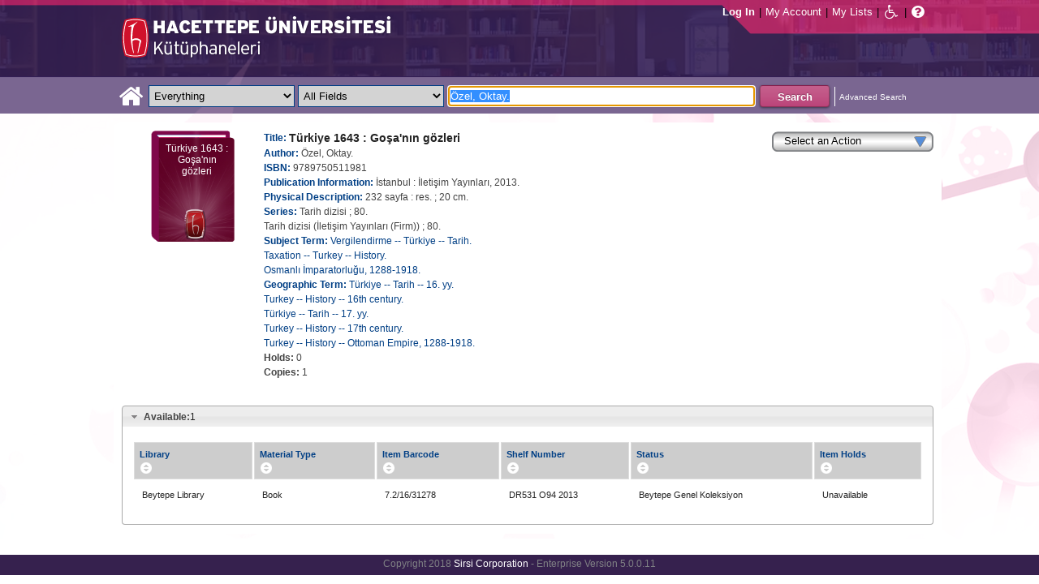

--- FILE ---
content_type: text/html;charset=UTF-8
request_url: https://katalog.hacettepe.edu.tr/client/en_US/default/search/detailnonmodal/ent:$002f$002fSD_ILS$002f0$002fSD_ILS:380626/one?qu=%C3%96zel%2C+Oktay.&qf=SUBJECT%09Subject%09Vergilendirme+--+T%C3%BCrkiye+--+Tarih.%09Vergilendirme+--+T%C3%BCrkiye+--+Tarih.&te=ILS
body_size: 36202
content:
<!DOCTYPE html PUBLIC "-//W3C//DTD XHTML 1.0 Strict//EN" "http://www.w3.org/TR/xhtml1/DTD/xhtml1-strict.dtd"><html xml:lang="en" lang="en" xmlns="http://www.w3.org/1999/xhtml"><head><!-- Master Google Analytics--><script src="/client/assets/5.0.0.9/stack/en_US/core.js" type="text/javascript"></script><script src="/client/assets/5.0.0.9/stack/en_US/CoreSearchStack.js" type="text/javascript"></script><script src="/client/assets/5.0.0.9/stack/en_US/BaseToolbarStack.js" type="text/javascript"></script><script src="/client/assets/5.0.0.9/stack/en_US/SearchTemplateStack.js" type="text/javascript"></script><script src="/client/assets/5.0.0.9/stack/en_US/DetailStack.js" type="text/javascript"></script><script src="/client/assets/5.0.0.9/stack/en_US/HomepageStack.js" type="text/javascript"></script><script src="/client/assets/5.0.0.9/app/components/search/SmsDialog.js" type="text/javascript"></script><script src="/client/assets/5.0.0.9/app/components/search/ResultActions.js" type="text/javascript"></script><script src="/client/assets/5.0.0.9/ctx//client/js/GooglePreview.js" type="text/javascript"></script><script src="/client/assets/5.0.0.9/app/components/search/WebServiceFieldsAjax.js" type="text/javascript"></script><script src="/client/assets/5.0.0.9/app/components/search/AddToLists.js" type="text/javascript"></script><script type="text/javascript">
(function(i,s,o,g,r,a,m){i['GoogleAnalyticsObject']=r;i[r]=i[r]||function(){
(i[r].q=i[r].q||[]).push(arguments)},i[r].l=1*new Date();a=s.createElement(o),
m=s.getElementsByTagName(o)[0];a.async=1;a.src=g;m.parentNode.insertBefore(a,m)
})(window,document,'script','//www.google-analytics.com/analytics.js','__gaTracker');
__gaTracker('create', 'UA-72966417-1', 'auto', 'SirsiMaster');
__gaTracker('SirsiMaster.send', 'pageview', {'title': 'T\u00FCrkiye 1643 : Go\u015Fa\'n\u0131n g\u00F6zleri'});
</script><script type="text/javascript">
__gaTracker('create', 'UA-59937079-1', 'auto');
__gaTracker('send', 'pageview', {'title': 'T\u00FCrkiye 1643 : Go\u015Fa\'n\u0131n g\u00F6zleri'});
</script><!-- End Google Analytics--><meta content="Apache Tapestry Framework (version 5.3.8)" name="generator"/><meta content="chrome=1" http-equiv="X-UA-Compatible"/><link rel="shortcut icon" href="/client/assets/5.0.0.9/ctx//client/favicon.ico" type="image/vnd.mircrosoft.icon" id="favicon"/><script src="/custom/web/custom.js" type="text/javascript"></script><script src="https://www.google.com/books/jsapi.js" type="text/javascript"></script><title>Türkiye 1643 : Goşa'nın gözleri</title><script type="text/javascript" id="com_sirsi_ent_widgets">

var com_sirsi_ent_widgets = {
  "URLS" : {
    "proxy" : "client/",
    "baseUrl" : "client/en_US/default",
    "clcd" : {
      "clcdInfoUrl" : "/client/en_US/default/search/detailnonmodal.template.widgetsplatform:clcdinfo?qu=%C3%96zel%2C+Oktay.&amp;qf=SUBJECT%09Subject%09Vergilendirme+--+T%C3%BCrkiye+--+Tarih.%09Vergilendirme+--+T%C3%BCrkiye+--+Tarih.&amp;d=ent%3A%2F%2FSD_ILS%2F0%2FSD_ILS%3A380626%7E%7E0&amp;te=ILS"
    },
    "eRC" : {
      "emailHoldUrl" : "/client/en_US/default/search/detailnonmodal.template.widgetsplatform:emailhold?qu=%C3%96zel%2C+Oktay.&amp;qf=SUBJECT%09Subject%09Vergilendirme+--+T%C3%BCrkiye+--+Tarih.%09Vergilendirme+--+T%C3%BCrkiye+--+Tarih.&amp;d=ent%3A%2F%2FSD_ILS%2F0%2FSD_ILS%3A380626%7E%7E0&amp;te=ILS",
      "getEResourceUrl" : "/client/en_US/default/search/detailnonmodal.template.widgetsplatform:geteresource?qu=%C3%96zel%2C+Oktay.&amp;qf=SUBJECT%09Subject%09Vergilendirme+--+T%C3%BCrkiye+--+Tarih.%09Vergilendirme+--+T%C3%BCrkiye+--+Tarih.&amp;d=ent%3A%2F%2FSD_ILS%2F0%2FSD_ILS%3A380626%7E%7E0&amp;te=ILS",
      "accountsUrl" : "/client/en_US/default/search/detailnonmodal.template.widgetsplatform:getaccounts?qu=%C3%96zel%2C+Oktay.&amp;qf=SUBJECT%09Subject%09Vergilendirme+--+T%C3%BCrkiye+--+Tarih.%09Vergilendirme+--+T%C3%BCrkiye+--+Tarih.&amp;d=ent%3A%2F%2FSD_ILS%2F0%2FSD_ILS%3A380626%7E%7E0&amp;te=ILS",
      "placeHoldUrl" : "/client/en_US/default/search/detailnonmodal.template.widgetsplatform:placehold?qu=%C3%96zel%2C+Oktay.&amp;qf=SUBJECT%09Subject%09Vergilendirme+--+T%C3%BCrkiye+--+Tarih.%09Vergilendirme+--+T%C3%BCrkiye+--+Tarih.&amp;d=ent%3A%2F%2FSD_ILS%2F0%2FSD_ILS%3A380626%7E%7E0&amp;te=ILS",
      "titleInfoUrl" : "/client/en_US/default/search/detailnonmodal.template.widgetsplatform:gettitlesinfo?qu=%C3%96zel%2C+Oktay.&amp;qf=SUBJECT%09Subject%09Vergilendirme+--+T%C3%BCrkiye+--+Tarih.%09Vergilendirme+--+T%C3%BCrkiye+--+Tarih.&amp;d=ent%3A%2F%2FSD_ILS%2F0%2FSD_ILS%3A380626%7E%7E0&amp;te=ILS"
    }
  }
};

</script><link type="text/css" rel="stylesheet" href="/client/assets/5.0.0.9/core/default.css"/><link type="text/css" rel="stylesheet" href="/client/assets/5.0.0.9/ctx//client/css/pubtype-icons.css"/><link type="text/css" rel="stylesheet" href="/client/assets/5.0.0.9/ctx//client/css/vse/css/Discovery_base.css"/><link type="text/css" rel="stylesheet" href="/client/assets/5.0.0.9/ctx//client/css/format-types.css"/><link type="text/css" rel="stylesheet" href="/client/assets/5.0.0.9/app/components/search/suggest.css"/><link type="text/css" rel="stylesheet" href="/client/assets/5.0.0.9/core/tapestry-console.css"/><link type="text/css" rel="stylesheet" href="/client/assets/5.0.0.9/core/t5-alerts.css"/><link type="text/css" rel="stylesheet" href="/client/assets/5.0.0.9/core/tree.css"/><link type="text/css" rel="stylesheet" href="/client/assets/5.0.0.9/ctx//client/css/jquery-ui-1.8.12.custom.css"/><link type="text/css" rel="stylesheet" href="/client/assets/5.0.0.9/ctx//client/css/jquery-selectable.custom.css"/><link type="text/css" rel="stylesheet" href="/client/assets/5.0.0.9/ctx//client/css/vse/open.css"/></head><body><input value="false" id="fbAvailableHidden" type="hidden"></input><div class="header"><div class="headerWrapper"><div class="header_container" id="header"><div id="mainMenu"><div id="mainMenuContainer"><div id="libInfoContainer"><div class="loginLink"><a tabIndex="1" class="loginLink" onclick="com_sirsi_ent_login.loginFirst();">Log In</a></div><div class="pipeSeparator-light">|</div><div class="menuLink"><a tabIndex="2" onclick="com_sirsi_ent_login.loginFirst('https://katalog.hacettepe.edu.tr/client/en_US/default/search/account?')" class="loginLink" href="#">My Account</a></div><div class="pipeSeparator-light">|</div><div class="menuLink"><a tabIndex="3" href="/client/en_US/default/search/mylists?">My Lists</a></div></div><div id="languageSelector" class="menuLink"></div><div class="pipeSeparator-light">|</div><span id="adaModeDiv"><a tabIndex="4" title="Enable Accessibility Mode" class="ada_link" href="/client/en_US/default/search/detailnonmodal.template.header.mainmenu_0.adamode?qu=%C3%96zel%2C+Oktay.&amp;qf=SUBJECT%09Subject%09Vergilendirme+--+T%C3%BCrkiye+--+Tarih.%09Vergilendirme+--+T%C3%BCrkiye+--+Tarih.&amp;d=ent%3A%2F%2FSD_ILS%2F0%2FSD_ILS%3A380626%7E%7E0&amp;te=ILS"><i alt="Enable Accessibility Mode" class="fa fa-wheelchair"></i></a></span><div class="pipeSeparator-light">|</div><a tabIndex="5" target="_blank" class="patron_help" id="patronHelp" href="/help/user-help_en_US/index.htm"><i alt="Help" title="Help" class="fa fa-question-circle"></i></a><div title="Security Reminder:" style="display: none;" id="logoutWarning" class="modalBody">Remember to clear the cache and close the browser window.</div></div></div><div id="logo_container" class="logo_container"><span><div class="logoContainer"><p><img src="/client/images/enterprise.png" alt="" /></p></div></span></div></div></div></div><div class="searchBoxWrapper nonmobile" id="searchBoxWrapper"><div id="searchBox"><div id="searchBoxCentered"><div class="basicSearch" id="basicSearch"><div id="searchBoxHomeLink"><a TABINDEX="6" href="/client/en_US/default/?"><i alt="Home" title="Home" class="fa fa-home"></i></a></div><div id="searchBoxStyleDiv" style=""><div id="searchBoxesWrapper"><form name="limitForm" class="searchBoxSection" onsubmit="javascript:return Tapestry.waitForPage(event);" action="/client/en_US/default/search/detailnonmodal.template.header.searchbox.form?qu=%C3%96zel%2C+Oktay.&amp;qf=SUBJECT%09Subject%09Vergilendirme+--+T%C3%BCrkiye+--+Tarih.%09Vergilendirme+--+T%C3%BCrkiye+--+Tarih.&amp;d=ent%3A%2F%2FSD_ILS%2F0%2FSD_ILS%3A380626%7E%7E0&amp;te=ILS" method="post" id="form"><div class="t-invisible"><input value="9470s9zQSC0tM9a7dDnP2h6xCvM=:H4sIAAAAAAAAAK3PsU7DQAwGYFOpUzcQPAGs14UuMFWEiiFUiAh252KSQ5f4uHOasPAoPAHiJTqw8Q48AGsnBpIWiblSN8u/5c9++4ZhcwkXgdDrYhyRoLFzrq45Q3smVDqLQqogzMirzVTK7V9lTWkk8+wybqrgYcI+V+hQF6QEHQXxzxOl2ZM1qUoxkJqmXRO1zAzZ7Dghqd3J3XL0dfjxM4C9GEaaK/Fs51iSwH78iAscW6zycSLeVPl56wQONnzc81HHRx2/uy+m235x41lTCEmdliYEw9XyPTt9WL1+DgBa11zBbNvDPHMZfC8bLd3CBdq6E57gBUDgaB3f/sf363h3UO8MfwFah7AuGwIAAA==" name="t:formdata" type="hidden"></input></div><label for="searchLimitDropDown" class="hidden">Search Limit</label><select onchange="javascript:sboxRstManager.onChange()" title="Select Search Limit" class="dropDown searchLimitDropDown" TABINDEX="7" id="searchLimitDropDown" name="searchLimitDropDown"><option value="">Everything</option><optgroup label="----------"><option value="BEBOOKS">E-Book</option><option value="BSURELI">Journals</option><option value="BBEYTEPE">Beytepe Library</option><option value="BHEALTHSCIENCE">Health Sciences Library</option><option value="BCONSERVATORY">Conservatory Library</option><option value="BLAW">Law Library</option><option value="BSOCIAL">Social Sciences Vocational High School</option><option value="BDVDCOLLECTION">DVD Collection</option><option value="BBILGEKULA">Prof.Dr. Onur Bilge Kula Collection</option></optgroup></select><img id="searchLimitDropDown_icon" class="t-error-icon t-invisible" alt="" src="/client/assets/5.0.0.9/core/spacer.gif"/><label for="roomsRestrictionValues" class="hidden">Rooms Restriction Values</label><select aria-hidden="true" class="hidden" id="roomsRestrictionValues" name="roomsRestrictionValues"><option value="">All Fields</option><option value="false|||TITLE|||Title">Title</option><option value="false|||AUTHOR|||Author">Author</option><option value="false|||SUBJECT|||Subject">Subject</option><option value="false|||ISBN|||ISBN">ISBN</option><option value="false|||ISSN|||ISSN">ISSN</option></select><img id="roomsRestrictionValues_icon" class="t-error-icon t-invisible" alt="" src="/client/assets/5.0.0.9/core/spacer.gif"/></form><div class="hidden" id="rTabIndex">8</div><div class="searchBoxSection t-zone" id="restrictionZone"><form name="selectForm" onsubmit="javascript:return Tapestry.waitForPage(event);" action="/client/en_US/default/search/detailnonmodal.template.header.searchbox.form_0?qu=%C3%96zel%2C+Oktay.&amp;qf=SUBJECT%09Subject%09Vergilendirme+--+T%C3%BCrkiye+--+Tarih.%09Vergilendirme+--+T%C3%BCrkiye+--+Tarih.&amp;d=ent%3A%2F%2FSD_ILS%2F0%2FSD_ILS%3A380626%7E%7E0&amp;te=ILS" method="post" id="form_0"><div class="t-invisible"><input value="INnm77/dsIXZNdxBjEP2XV5tWNw=:H4sIAAAAAAAAAK2PMU4DMRBFnUhU6UDcILTehjRQRVmokghpxQHG9rBr5PVY40myuQwnQFwiBR134AC0VBQY0aRFov16+k/v+UOd7G7UIiOw7aoaBXxYU1yRg3Al2KcAgrpDcMj6lzI0aMYs7K14io4pOdrFzGpG3GpIYDvUAumH2c+0JcbgjTaQUc9NGcHKrcfgpg3KJl3cHybv569fYzVaqomlKExhDT2KOl0+whaqALGtmiKM7fWQRJ0d6euir4v+/yrmf624Y7KYc7Mxvc+5nB1e3OXD59PbWKkhfQNzE5tyYwEAAA==" name="t:formdata" type="hidden"></input></div><label for="restrictionDropDown" class="hidden">Search Field</label><select onchange="javascript:sboxRstManager.onRestrictionChange(this.value);" title="Select Search Field" class="dropDown restrictionDropDown" id="restrictionDropDown" name="restrictionDropDown"><option value="_PLACEHOLDER_">All Fields</option></select><img id="restrictionDropDown_icon" class="t-error-icon t-invisible" alt="" src="/client/assets/5.0.0.9/core/spacer.gif"/></form></div><form name="searchForm" class="searchBoxSection" onsubmit="javascript:return Tapestry.waitForPage(event);" action="/client/en_US/default/search/detailnonmodal.template.header.searchbox.searchform?qu=%C3%96zel%2C+Oktay.&amp;qf=SUBJECT%09Subject%09Vergilendirme+--+T%C3%BCrkiye+--+Tarih.%09Vergilendirme+--+T%C3%BCrkiye+--+Tarih.&amp;d=ent%3A%2F%2FSD_ILS%2F0%2FSD_ILS%3A380626%7E%7E0&amp;te=ILS" method="post" id="searchForm"><div class="t-invisible"><input value="j+Ltmgh3oZvKsu+1WSGyoxSyisc=:H4sIAAAAAAAAAK2TvUoDQRDHJ4GAGAsRLOy13SCaJomSRBGEGIRD+7298bKyd3vZnUtiY+VL2PgEYqVPkMLOd/ABbCysLLyPCH6AcGq3+5/Z//xmmbl+gsp4C5oWuRGD2i4Sl6qvwwPtcdUgDCLFCdkAuYeG5VmunjDixkcacRWjNVDXxmc84mKASSRCS+aszoQ2qKTLXG6RddxE5IL2JCpv1UGKo7WjafVx+f61DKUeVIUOyWjV5wESLPVO+YjXFA/9mkNGhn5zEhFU87LHadm/U3eKUh8aLdBaJ3YDaa3U4fTG2zx5uXooA0yicQsaRYGUDOSMZwjnAATzmZR3+CfD1K8y7kK7qIVJP0IKSvr7RLb4IZDz/YN5TrkB60WNhu9YpeGvnueFt6FV9OXsFBPpMBmi9o9DJHQQ6RBDsiybGvo+Q5fO88rd7cVOGco9mBNKJtn7XoqXbgUqDBIh3YpMSrdgIUfoZghfrm+3OQGx0AMAAA==" name="t:formdata" type="hidden"></input></div><label for="targetValue" class="hidden">Target Value</label><input class="hidden targetValue" value="ILS:DIRECT" id="targetValue" name="targetValue" type="text"></input><img id="targetValue_icon" class="t-error-icon t-invisible" alt="" src="/client/assets/5.0.0.9/core/spacer.gif"/><label for="limitValue" class="hidden">Limit Value</label><input class="hidden limitValue" value="" id="limitValue" name="limitValue" type="text"></input><img id="limitValue_icon" class="t-error-icon t-invisible" alt="" src="/client/assets/5.0.0.9/core/spacer.gif"/><label for="restrictionValue" class="hidden">Restriction Value</label><input class="hidden restrictionValue" value="" id="restrictionValue" name="restrictionValue" type="text"></input><img id="restrictionValue_icon" class="t-error-icon t-invisible" alt="" src="/client/assets/5.0.0.9/core/spacer.gif"/><div id="dropDown" class="dropDownHidden"></div><div class="normalSearchBoxDiv" id="searchField"><label for="q" class="hidden">Search For:</label><input size="100" autocomplete="off" maxlength="256" accessKey="s" title="Search For:" TABINDEX="9" value="Özel, Oktay." id="q" name="q" type="text"></input><img id="q_icon" class="t-error-icon t-invisible" alt="" src="/client/assets/5.0.0.9/core/spacer.gif"/></div><div id="buttonsWrapper"><input title="Search" class="button" value="Search" TABINDEX="10" id="searchButton" name="searchButton" type="submit"></input></div></form></div><div id="searchBoxAdvancedLink"><a title="Advanced Search" TABINDEX="11" href="/client/en_US/default/search/advanced?">Advanced Search</a></div></div></div></div></div></div><div class="quicksearchWrapper" id="quicksearchWrapper"><div class="quicksearchBar" id="quicksearchBar"></div></div><div id="content" class="nonmobile"><script type="text/javascript"></script><div class="emailModalDialogContainer" id="emailModalDialogContainer"><div class="tblHtIE9Fix t-zone" id="emailModalDialogZone"></div></div><div class="tblHtIE9Fix t-zone" id="smsModalDialogZone"></div><!--
  ~ Copyright (c) 2015. All rights Reserved
  --><div class="nonasset_detail SOLR" id="nm_detail_wrapper" xmlns:fb="http://www.facebook.com/2008/fbml"><div class="detail_main_wrapper" id="detail_main_wrapper0_null"><div class="detail_main"><input title="9789750511981" value="9789750511981" type="hidden" id="isbn0" class="isbnValue"></input><div class="detail_buttons"><div><!--CustomDropdown component--><div class="customDropdown detail0"><div onclick="$J(this).parent().children('ul').toggle(); event.cancelBubble=true;" class="dropDownButton"><div>Select an Action</div></div><ul onmouseout="" onmouseover="" style=""><li><a onclick="javascript:initSingleHoldDocIds('ent://SD_ILS/0/SD_ILS:380626'); com_sirsi_ent_login.loginFirst(placeHolds);;" class="genericDropdownItem"><span>Place Hold(s)</span></a></li><li><a onclick="javascript:;" class="addToMyListsCustomAction_detail0"><span>Add to My Lists</span></a></li><li><a onclick="javascript:updateZoneFromUrl('emailModalDialogZone', 'https://katalog.hacettepe.edu.tr/client/en_US/default/search/detailnonmodal.detail:sendemail/true/ent:$002f$002fSD_ILS$002f0$002fSD_ILS:380626?qu=%C3%96zel%2C+Oktay.&amp;qf=SUBJECT%09Subject%09Vergilendirme+--+T%C3%BCrkiye+--+Tarih.%09Vergilendirme+--+T%C3%BCrkiye+--+Tarih.&amp;d=ent%3A%2F%2FSD_ILS%2F0%2FSD_ILS%3A380626%7E%7E0&amp;te=ILS');;" class="genericDropdownItem"><span>Email</span></a></li><li><a onclick="javascript:Detail.printModal('0');" class="genericDropdownItem"><span>Print</span></a></li></ul></div></div></div><div class="detail_cover_art_div"><img src="/client/assets/5.0.0.9/ctx//client/images/no_image.png" alt="Cover image for Türkiye 1643 : Goşa'nın gözleri" id="detailCover0" title="Cover image for Türkiye 1643 : Goşa'nın gözleri" class="detail_cover_art"/><div style="display:none" title="Cover image for Türkiye 1643 : Goşa'nın gözleri" class="no_image_text" id="detailCover0Title">Türkiye 1643 : Goşa'nın gözleri</div><div class="facebook_like_detail"></div></div><div id="detail_biblio0" class="detail_biblio"><div class="documentSummaries"><div class="properties"><div class="displayElementWrapper"><div class="displayElementLabel INITIAL_TITLE_SRCH INITIAL_TITLE_SRCH_label">
Title:
</div> <div class="displayElementText INITIAL_TITLE_SRCH">Türkiye 1643 : Goşa'nın gözleri</div></div></div></div><div class="documentSummaries"><div class="properties"><div class="displayElementWrapper"><div class="displayElementLabel INITIAL_AUTHOR_SRCH INITIAL_AUTHOR_SRCH_label">
Author:
</div> <div class="displayElementText INITIAL_AUTHOR_SRCH">Özel, Oktay.</div></div></div></div><div class="documentSummaries"><div class="properties"><div class="displayElementWrapper"><div class="displayElementLabel ISBN ISBN_label">
ISBN:
</div> <div class="displayElementText ISBN">9789750511981</div></div></div></div><div class="documentSummaries"><div class="properties"><div class="displayElementWrapper"><div class="displayElementLabel PUBLICATION_INFO PUBLICATION_INFO_label">
Publication Information:
</div> <div class="displayElementText PUBLICATION_INFO">İstanbul : İletişim Yayınları, 2013.</div></div></div></div><div class="documentSummaries"><div class="properties"><div class="displayElementWrapper"><div class="displayElementLabel PHYSICAL_DESC PHYSICAL_DESC_label">
Physical Description:
</div> <div class="displayElementText PHYSICAL_DESC">232 sayfa : res. ; 20 cm.</div></div></div></div><div class="documentSummaries"><div class="properties"><div class="displayElementWrapper"><div class="displayElementLabel SERIES SERIES_label">
Series:
</div> <div class="displayElementText SERIES">Tarih dizisi ; 80.</div><br/><div class="displayElementText SERIES">Tarih dizisi (İletişim Yayınları (Firm)) ; 80.</div></div></div></div><div class="documentSummaries"><div class="properties"><div class="displayElementWrapper"><div class="displayElementLabel SUBJECT_TERM SUBJECT_TERM_label">
Subject Term:
</div> <div class="displayElementText SUBJECT_TERM"><a alt="Vergilendirme -- Türkiye -- Tarih." title="Vergilendirme -- Türkiye -- Tarih." href="/client/en_US/default/search/detailnonmodal.detail.mainpanel.fielddisplay.linktonewsearch?qu=Vergilendirme+--+T%C3%BCrkiye+--+Tarih.&amp;te=ILS">Vergilendirme -- Türkiye -- Tarih.</a></div><br/><div class="displayElementText SUBJECT_TERM"><a alt="Taxation -- Turkey -- History." title="Taxation -- Turkey -- History." href="/client/en_US/default/search/detailnonmodal.detail.mainpanel.fielddisplay.linktonewsearch?qu=Taxation+--+Turkey+--+History.&amp;te=ILS">Taxation -- Turkey -- History.</a></div><br/><div class="displayElementText SUBJECT_TERM"><a alt="Osmanlı İmparatorluğu, 1288-1918." title="Osmanlı İmparatorluğu, 1288-1918." href="/client/en_US/default/search/detailnonmodal.detail.mainpanel.fielddisplay.linktonewsearch?qu=Osmanl%C4%B1+%C4%B0mparatorlu%C4%9Fu%2C+1288-1918.&amp;te=ILS">Osmanlı İmparatorluğu, 1288-1918.</a></div></div></div></div><div class="documentSummaries"><div class="properties"><div class="displayElementWrapper"><div class="displayElementLabel GEOGRAPHIC_TERM GEOGRAPHIC_TERM_label">
Geographic Term:
</div> <div class="displayElementText GEOGRAPHIC_TERM"><a alt="Türkiye -- Tarih -- 16. yy." title="Türkiye -- Tarih -- 16. yy." href="/client/en_US/default/search/detailnonmodal.detail.mainpanel.fielddisplay.linktonewsearch?qu=T%C3%BCrkiye+--+Tarih+--+16.+yy.&amp;te=ILS">Türkiye -- Tarih -- 16. yy.</a></div><br/><div class="displayElementText GEOGRAPHIC_TERM"><a alt="Turkey -- History -- 16th century." title="Turkey -- History -- 16th century." href="/client/en_US/default/search/detailnonmodal.detail.mainpanel.fielddisplay.linktonewsearch?qu=Turkey+--+History+--+16th+century.&amp;te=ILS">Turkey -- History -- 16th century.</a></div><br/><div class="displayElementText GEOGRAPHIC_TERM"><a alt="Türkiye -- Tarih -- 17. yy." title="Türkiye -- Tarih -- 17. yy." href="/client/en_US/default/search/detailnonmodal.detail.mainpanel.fielddisplay.linktonewsearch?qu=T%C3%BCrkiye+--+Tarih+--+17.+yy.&amp;te=ILS">Türkiye -- Tarih -- 17. yy.</a></div><br/><div class="displayElementText GEOGRAPHIC_TERM"><a alt="Turkey -- History -- 17th century." title="Turkey -- History -- 17th century." href="/client/en_US/default/search/detailnonmodal.detail.mainpanel.fielddisplay.linktonewsearch?qu=Turkey+--+History+--+17th+century.&amp;te=ILS">Turkey -- History -- 17th century.</a></div><br/><div class="displayElementText GEOGRAPHIC_TERM"><a alt="Turkey -- History -- Ottoman Empire, 1288-1918." title="Turkey -- History -- Ottoman Empire, 1288-1918." href="/client/en_US/default/search/detailnonmodal.detail.mainpanel.fielddisplay.linktonewsearch?qu=Turkey+--+History+--+Ottoman+Empire%2C+1288-1918.&amp;te=ILS">Turkey -- History -- Ottoman Empire, 1288-1918.</a></div></div></div></div><span id="availableHoldsDiv0" class="availableDiv holdsCountSection"><span class="availableLabel holdsCountLabel">Holds: </span><span style="display:inline-block;" name="smallSearchingGif" id="detailTitleHoldsNumber0" class="availableNumber holdsCountNumber asyncInProgress"></span></span><br/><span id="availableCopiesDiv0" class="availableDiv copiesCountSection"><span class="availableLabel copiesCountLabel">Copies: </span><span style="display:inline-block;" name="smallSearchingGif" id="detailCopiesCountNumber0" class="availableNumber copiesCountNumber asyncInProgress"></span></span><br/></div><div class="detailActions" id="detailActionsdetail0"><div class="holdButton hidden" id="holdButton0"><input onclick="initSingleHoldDocIds('ent://SD_ILS/0/SD_ILS:380626'); com_sirsi_ent_login.loginFirst(placeHolds);" tabIndex="34" title="Place Hold" value="Place Hold" class="button" type="button"></input></div><!--
  ~ Copyright (c) 2013. All rights Reserved
  --><div class="amazonButton" id="amazonButtonDiv"></div><div class="t-zone" id="googlePreview"></div></div></div><div class="clear"></div></div><div class="accordionHolder" id="detail_accordion0"><h3><a href="#"><span class="availableLabel availableCountLabel">Available:</span><span id="totalAvailable0" class="totalAvailable">*</span></a></h3><div class="tblHtIE9Fix detailItemsDiv" id="detailItemsDiv0"><div class="detailItems "><table class="detailItemTable sortable0 sortable" id="detailItemTable0"><thead><tr><th class="detailItemsTable_LIBRARY"><div class="detailItemTable_th">Library</div></th><th class="detailItemsTable_ITYPE"><div class="detailItemTable_th">Material Type</div></th><th class="detailItemsTable_BARCODE"><div class="detailItemTable_th">Item Barcode</div></th><th class="detailItemsTable_CALLNUMBER"><div class="detailItemTable_th">Shelf Number</div></th><th class="detailItemsTable_SD_ITEM_STATUS"><div class="detailItemTable_th">Status</div></th><th class="detailItemsTable_SD_ITEM_HOLD_LINK"><div class="detailItemTable_th">Item Holds</div></th></tr></thead><tbody><tr class="detailItemsTableRow "><td class="detailItemsTable_LIBRARY"><div class="asyncFieldLIBRARY asyncInProgressLIBRARY" id="asyncFielddetailItemsDiv0LIBRARY7.2/16/31278">Searching...</div><div class="asyncFieldLIBRARY hidden" id="asyncFieldDefaultdetailItemsDiv0LIBRARY7.2/16/31278">Beytepe Library</div></td><td class="detailItemsTable_ITYPE">
Book
</td><td class="detailItemsTable_BARCODE">
7.2/16/31278
</td><td class="detailItemsTable_CALLNUMBER">
DR531 O94 2013
</td><td class="detailItemsTable_SD_ITEM_STATUS"><div class="asyncFieldSD_ITEM_STATUS asyncInProgressSD_ITEM_STATUS" id="asyncFielddetailItemsDiv0SD_ITEM_STATUS7.2/16/31278">Searching...</div><div class="asyncFieldSD_ITEM_STATUS hidden" id="asyncFieldDefaultdetailItemsDiv0SD_ITEM_STATUS7.2/16/31278">Unknown</div></td><td class="detailItemsTable_SD_ITEM_HOLD_LINK"><div class="asyncFieldSD_ITEM_HOLD_LINK asyncInProgressSD_ITEM_HOLD_LINK" id="asyncFielddetailItemsDiv0SD_ITEM_HOLD_LINK7.2/16/31278">Searching...</div><div class="asyncFieldSD_ITEM_HOLD_LINK hidden" id="asyncFieldDefaultdetailItemsDiv0SD_ITEM_HOLD_LINK7.2/16/31278">Unavailable</div></td></tr></tbody></table></div></div><h3 class="orders_header" id="orders_header0"><a href="#">On Order</a></h3><div class="detailOnOrderHidden" id="detailOnOrderDiv0"></div></div><div id="detail0_htmlWidget"><div id="detail0_hiddenFields" class="hidden"></div></div><label class="hidden" for="google_ids0"></label><input value="ISBN:9789750511981" id="google_ids0" type="hidden"></input><div class="addToListHiddenArea hidden"><div id="chooseListFormdetail0" class="hiddenForm chooseListForm"><div>Select a list</div><select class="myListSelect" id="myListSelectdetail0"><option value="0">Temporary List</option></select><div><input id="myListDefaultCheckboxdetail0" type="checkbox"></input><span>Make this your default list.</span></div><input value="Add" class="button" type="button" id="myListsAddButtondetail0"></input></div><div id="addToListResultDivdetail0" class="hiddenForm addToListResultDiv"><div name="searchingGif" class="waiting addToListWaiting" id="addToListWaitingdetail0"></div><div class="success addToListSuccess" id="addToListSuccessdetail0"><div class="success_icon">The following items were successfully added.</div><ul id="addToListSuccessListdetail0"></ul></div><div class="errors" id="addToListErrorsdetail0"><div class="error_icon">There was an error while adding the following items. Please try again.</div><ul id="addToListErrorsListdetail0"></ul></div><div class="errors" id="addToListLoginWarningdetail0"><div class="error_icon">One or more items could not be added because you are not logged in.</div></div></div></div><div class="hiddenForm"><a id="printFriendlyLink0" title="A printer friendly version of the selected records on this page" class="printFriendly" target="_blank" href="/client/en_US/default/print/direct?qu=%C3%96zel%2C+Oktay.&amp;qf=SUBJECT%09Subject%09Vergilendirme+--+T%C3%BCrkiye+--+Tarih.%09Vergilendirme+--+T%C3%BCrkiye+--+Tarih.&amp;d=ent%3A%2F%2FSD_ILS%2F0%2FSD_ILS%3A380626%7E%7E0&amp;pe=d%3A&amp;te=ILS"></a></div><div id="placeHold"></div></div><div class="clear"></div></div><div class="footer_container" id="footer"><span></span><div><div id="copyright">Copyright 2018
<span class="sdCopyrightLink"><a title="Sirsi Corporation" href="http://www.sirsidynix.com">Sirsi Corporation</a></span>
- Enterprise Version 5.0.0.11
</div></div></div><script type="text/javascript">
var fbAvailable = false;
if(fbAvailable)
{
window.fbAsyncInit = function() {
FB.init({appId: '1466212053610316', status: true, cookie: true, logging: false, xfbml: true});
if(typeof FacebookLike !== 'undefined') {
jQuery.each(FacebookLike.buttons, function(key, value) {
FacebookLike.buildFacebookButton(key);
});
}
};
//append a script tag containing the facebook javascript to the page.
//doing it here ensures that it won't be loaded before the above function is defined.
var e = document.createElement('script'); e.async = true;
e.src = document.location.protocol + '//connect.facebook.net/en_US/all.js';
document.getElementById('fb-root').appendChild(e);
}
var googlePreviewEnabled = true;
</script><script type="text/javascript">Tapestry.onDOMLoaded(function() {
Tapestry.init({"formEventManager":[{"formId":"form","validate":{"submit":true,"blur":true}},{"formId":"form_0","validate":{"submit":true,"blur":true}},{"formId":"searchForm","validate":{"submit":true,"blur":true}}]});
window.com_sirsi_ent_page = {searchSession: "qu=%C3%96zel%2C+Oktay.&qf=SUBJECT%09Subject%09Vergilendirme+--+T%C3%BCrkiye+--+Tarih.%09Vergilendirme+--+T%C3%BCrkiye+--+Tarih.&d=ent%3A%2F%2FSD_ILS%2F0%2FSD_ILS%3A380626%7E%7E0&te=ILS",friendlyUrl: "default",casLoginEnabled: false,casLogin: "/client/en_US/default/search/casrequest/https:$002f$002fkatalog.hacettepe.edu.tr$002fclient$002fen_US$002fdefault$002fsearch$002fredirectafterlogin$003fqu$003d$0025C3$002596zel$00252C$002bOktay.$0026qf$003dSUBJECT$002509Subject$002509Vergilendirme$002b--$002bT$0025C3$0025BCrkiye$002b--$002bTarih.$002509Vergilendirme$002b--$002bT$0025C3$0025BCrkiye$002b--$002bTarih.$0026d$003dent$00253A$00252F$00252FSD_ILS$00252F0$00252FSD_ILS$00253A380626$00257E$00257E0$0026te$003dILS?qu=%C3%96zel%2C+Oktay.&qf=SUBJECT%09Subject%09Vergilendirme+--+T%C3%BCrkiye+--+Tarih.%09Vergilendirme+--+T%C3%BCrkiye+--+Tarih.&d=ent%3A%2F%2FSD_ILS%2F0%2FSD_ILS%3A380626%7E%7E0&te=ILS",loginIFrameDimensions:{height:225,width:380},localeCode: "en_US",pageSize: 12};
com_sirsi_ent_login.isLoggedIn = false;
var ajax = new AjaxHandler(null, 'https://katalog.hacettepe.edu.tr/client/en_US/default/search/detailnonmodal.template.header.searchbox:suggest?qu=%C3%96zel%2C+Oktay.&qf=SUBJECT%09Subject%09Vergilendirme+--+T%C3%BCrkiye+--+Tarih.%09Vergilendirme+--+T%C3%BCrkiye+--+Tarih.&d=ent%3A%2F%2FSD_ILS%2F0%2FSD_ILS%3A380626%7E%7E0&te=ILS', null, sboxLink.handleData, sboxLink.jsContextProvider, true,sboxLink);
var sbox = new SuggestBox({
textInputBox: document.getElementById('q'),
dropDown: document.getElementById('dropDown'),
closeLinkText : 'Close',
dataFetch : sboxLink.getData.bind(sboxLink),
submit : sboxLink.doSubmit.bind(sboxLink),
bindingObject : sboxLink});
sboxLink.ajaxHandler = ajax;
sboxLink.sbox = sbox;
sboxRstManager.link = '/client/en_US/default/search/detailnonmodal.template.header.searchbox:updaterestrictionzone?qu=%C3%96zel%2C+Oktay.&qf=SUBJECT%09Subject%09Vergilendirme+--+T%C3%BCrkiye+--+Tarih.%09Vergilendirme+--+T%C3%BCrkiye+--+Tarih.&d=ent%3A%2F%2FSD_ILS%2F0%2FSD_ILS%3A380626%7E%7E0&te=ILS';
sboxRstManager.rstPlaceholderVal = '_PLACEHOLDER_';
sboxRstManager.singleRoomTargetValue = 'ILS:DIRECT';
sboxRstManager.setupExistingValues('TILS:DIRECT','');
$('restrictionZone').observe(Tapestry.ZONE_UPDATED_EVENT, function() { sboxRstManager.checkRestrictionValues(); });
$J(function() { setTimeout(function() { $J('#q').focus().select(); }, 10); });
$J('#emailModalDialogZone').dialog({ appendTo:document.getElementById('emailModalDialogContainer'), autoOpen:false, modal:true, width:'inherit' });
MessageCatalog.register('search.SearchPage.NothingSelected', 'Please select an item');
$J('#smsModalDialogZone').dialog({ appendTo:document.getElementById('smsModalDialogZone').parentElement, autoOpen:false, modal:true, width:'auto' });
MessageCatalog.register('search.SearchPage.NothingSelected', 'Please select an item');
if(typeof dropdown === 'undefined') {dropdown = {};}
dropdown['detail0'] = new CustomDropdown([
  "initSingleHoldDocIds('ent://SD_ILS/0/SD_ILS:380626'); com_sirsi_ent_login.loginFirst(placeHolds);",
  "",
  "updateZoneFromUrl('emailModalDialogZone', 'https://katalog.hacettepe.edu.tr/client/en_US/default/search/detailnonmodal.detail:sendemail/true/ent:$002f$002fSD_ILS$002f0$002fSD_ILS:380626?qu=%C3%96zel%2C+Oktay.&qf=SUBJECT%09Subject%09Vergilendirme+--+T%C3%BCrkiye+--+Tarih.%09Vergilendirme+--+T%C3%BCrkiye+--+Tarih.&d=ent%3A%2F%2FSD_ILS%2F0%2FSD_ILS%3A380626%7E%7E0&te=ILS');",
  "Detail.printModal('0')"
]);
MessageCatalog.register('search.ResultsToolbar.PlaceHolds', 'Place Hold(s)');
MessageCatalog.register('search.SearchPage.NothingSelected', 'Please select an item');
$J.ajax({url: '/client/en_US/default/search/detailnonmodal.detail.detailitemstable_0.webservicefieldsajax:lookupavailability/detailItemsDiv0/ent:$002f$002fSD_ILS$002f0$002fSD_ILS:380626/ILS/0/true?qu=%C3%96zel%2C+Oktay.&qf=SUBJECT%09Subject%09Vergilendirme+--+T%C3%BCrkiye+--+Tarih.%09Vergilendirme+--+T%C3%BCrkiye+--+Tarih.&d=ent%3A%2F%2FSD_ILS%2F0%2FSD_ILS%3A380626%7E%7E0&te=ILS', type: 'POST', success: updateWebServiceFields});
$J.ajax({url: '/client/en_US/default/search/detailnonmodal.detail.detailitemstable_0.webservicefieldsajax:lookuptitleinfo/detailItemsDiv0/ent:$002f$002fSD_ILS$002f0$002fSD_ILS:380626/ILS/true/true?qu=%C3%96zel%2C+Oktay.&qf=SUBJECT%09Subject%09Vergilendirme+--+T%C3%BCrkiye+--+Tarih.%09Vergilendirme+--+T%C3%BCrkiye+--+Tarih.&d=ent%3A%2F%2FSD_ILS%2F0%2FSD_ILS%3A380626%7E%7E0&te=ILS', type: 'POST', success: updateWebServiceFields});
new AddToListsDialog('detail0','/client/en_US/default/search/detailnonmodal.detail.addtolists:addtolist/_listID_/_default_/_itemIDs_/Detail/$N?qu=%C3%96zel%2C+Oktay.&qf=SUBJECT%09Subject%09Vergilendirme+--+T%C3%BCrkiye+--+Tarih.%09Vergilendirme+--+T%C3%BCrkiye+--+Tarih.&d=ent%3A%2F%2FSD_ILS%2F0%2FSD_ILS%3A380626%7E%7E0&te=ILS',0,'','ent://SD_ILS/0/SD_ILS:380626')

if(typeof window.customDetailJavaScript == 'function'){customDetailJavaScript(0);}
Detail.init(false, 'en_US', 'DEFAULT', 'default');
Detail.initDetail(0,'0', 0, 'qu$003d$0025C3$002596zel$00252C$002bOktay.$0026qf$003dSUBJECT$002509Subject$002509Vergilendirme$002b--$002bT$0025C3$0025BCrkiye$002b--$002bTarih.$002509Vergilendirme$002b--$002bT$0025C3$0025BCrkiye$002b--$002bTarih.$0026d$003dent$00253A$00252F$00252FSD_ILS$00252F0$00252FSD_ILS$00253A380626$00257E$00257E0$0026te$003dILS', 'Details for T\u00FCrkiye 1643 : Go\u015Fa\\\'n\u0131n g\u00F6zleri', '0', 'ent:\/\/SD_ILS\/0\/SD_ILS:380626','Select a Format', 'No E-book Formats Available', 'Download E-book', true, 'null', '')
setTimeout(function(){$J('.ordersClick0').click();}, 10);
MessageCatalog.register('search.ResultsToolbar.Adding', 'Adding to My Lists...');
MessageCatalog.register('search.ResultsToolbar.AddToListError', 'Error, the selected items could not be added to your list.');
MessageCatalog.register('search.ResultsToolbar.SelectAList', 'Select a list');
createSpinnersForSelector($J('*[name="searchingGif"]'));
createSpinnersForSelector($J('*[name="smallSearchingGif"]'), smallSpinnerOptions);
MessageCatalog.register('search.SearchPage.NothingSelected', 'Please select an item');
Tapestry.init({"linkSelectToZone":[{"selectId":"searchLimitDropDown","zoneId":"restrictionZone","url":"/client/en_US/default/search/detailnonmodal.template.header.searchbox.searchlimitdropdown:change?qu=%C3%96zel%2C+Oktay.&qf=SUBJECT%09Subject%09Vergilendirme+--+T%C3%BCrkiye+--+Tarih.%09Vergilendirme+--+T%C3%BCrkiye+--+Tarih.&d=ent%3A%2F%2FSD_ILS%2F0%2FSD_ILS%3A380626%7E%7E0&te=ILS"}],"zone":[{"show":"show","update":"show","element":"restrictionZone"},{"show":"show","update":"show","element":"emailModalDialogZone"},{"show":"show","update":"show","element":"smsModalDialogZone"}],"activate":["targetValue"],"progressiveDisplay":[{"url":"/client/en_US/default/search/detailnonmodal.detail.resultactions.googlepreview.googlepreview/ISBN:9789750511981/detail$007bresultId$007d?qu=%C3%96zel%2C+Oktay.&qf=SUBJECT%09Subject%09Vergilendirme+--+T%C3%BCrkiye+--+Tarih.%09Vergilendirme+--+T%C3%BCrkiye+--+Tarih.&d=ent%3A%2F%2FSD_ILS%2F0%2FSD_ILS%3A380626%7E%7E0&te=ILS","element":"googlePreview"}]});
$J(function () {
	var i, config={}, context='', url='https://katalog.hacettepe.edu.tr/client/en_US/default/search/detailnonmodal.detail.resultcoverimage.coverimage.any_3:loadimage/ent:$002f$002fSD_ILS$002f0$002fSD_ILS:380626/detailCover0/ISBN:9789750511981$002c$003b?qu=%C3%96zel%2C+Oktay.&qf=SUBJECT%09Subject%09Vergilendirme+--+T%C3%BCrkiye+--+Tarih.%09Vergilendirme+--+T%C3%BCrkiye+--+Tarih.&d=ent%3A%2F%2FSD_ILS%2F0%2FSD_ILS%3A380626%7E%7E0&te=ILS', hookBeforeAjax=null;

	if('function' === typeof hookBeforeAjax) hookBeforeAjax(config);

	if(config.urlContext
	        && config.urlContext.length > 0) {
	    for(i = 0; i < config.urlContext.length; i++) {
	        context += '/' + encodeAsTapestry(config.urlContext[i]);
	    }
	    url = addPathParams(url, context);
	}

	(new AjaxHandler(null, url, null, handleImageLoad, null, true)).invokeAjax();
});
});
</script></body></html>